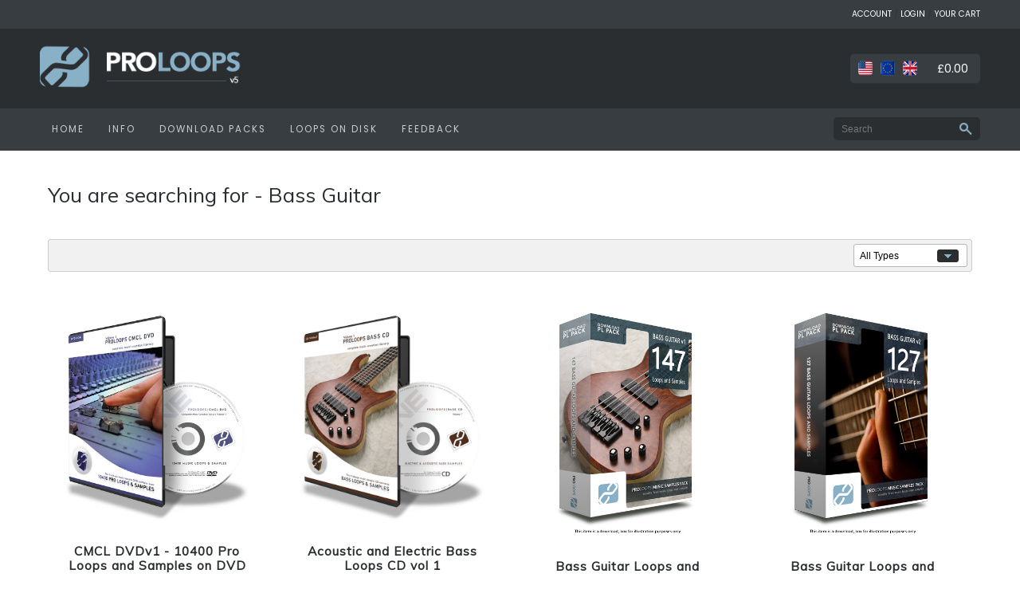

--- FILE ---
content_type: text/html; charset=utf-8
request_url: https://www.proloops.com/tag/Bass-Guitar
body_size: 23944
content:




<!DOCTYPE html>

<html xmlns="http://www.w3.org/1999/xhtml">
<head><title>

</title><link rel="shortcut icon" href="/gfx/apcons/professional-music-loops.ico" type="image/x-icon" /><link rel="icon" href="/gfx/apcons/professional-music-loops.ico" type="image/x-icon" />




    <!-- APPLE -->
            <meta name="apple-mobile-web-app-capable" content="yes" /><link rel="apple-touch-icon" sizes="57x57" href="/gfx/apcons/touch-icon-iphone.png" /><link rel="apple-touch-icon" sizes="76x76" href="/gfx/apcons/touch-icon-ipad.png" /><link rel="apple-touch-icon" sizes="120x120" href="/gfx/apcons/touch-icon-iphone-retina.png" /><link rel="apple-touch-icon" sizes="152x152" href="/gfx/apcons/touch-icon-ipad-retina.png" /><meta name="apple-mobile-web-app-status-bar-style" content="black" />


    <!-- ANDROID-->
            <meta name="mobile-web-app-capable" content="yes" /><link rel="icon" sizes="192x192" href="/gfx/apcons/and-highres.png" /> 


    <!-- WINDOWS-->
            <meta name="application-name" content="Proloops" /><meta name="msapplication-TileColor" content="#0c3c56" /><meta name="msapplication-square70x70logo" content="/gfx/apcons/wintiny.png" /><meta name="msapplication-square150x150logo" content="/gfx/apcons/winsquare.png" /><meta name="msapplication-wide310x150logo" content="/gfx/apcons/winwide.png" /><meta name="msapplication-square310x310logo" content="/gfx/apcons/winlarge.png" /><meta name="viewport" content="width=device-width, user-scalable=no, initial-scale=1.0, minimum-scale=1.0, maximum-scale=1.0" /><meta name="google-site-verification" content="BgVOnVy1mo_yl3dgFYFc2cPugGccgGmiRRmjWC7lBvU" /><link href="/css/edreset.css" rel="stylesheet" /><link href="/css/layout.css" rel="stylesheet" /><link href="/css/grid.css" rel="stylesheet" /><link href="/css/media-queries.css" rel="stylesheet" /><link href="https://fonts.googleapis.com/css?family=Poppins:400,700" rel="stylesheet" type="text/css" /><link href="https://fonts.googleapis.com/css?family=Muli" rel="stylesheet" />



<script async src="https://pagead2.googlesyndication.com/pagead/js/adsbygoogle.js?client=ca-pub-0023151035389563"
     crossorigin="anonymous"></script>
    

        <script type="text/javascript" src="http://code.jquery.com/jquery-latest.js"></script>
	    <script type="text/javascript">
	        if (typeof jQuery == 'undefined') {
	            document.write(unescape("%3Cscript src='/scripts/jquery-3.1.1.min.js' type='text/javascript'%3E%3C/script%3E"));
	        }
	    </script>


        <script src="/scripts/jquery.stayInWebApp.js"></script>
             <script>
                 $(window).load(function () {
                     $(function () {
                         $.stayInWebApp();
                     });
                 });
            </script> 


        <link rel="stylesheet" href="/css/responsive-nav.css" />
        <script src="/scripts/responsive-nav.js"></script>

 
        <script src="/scripts/edoruMobNav.js"></script>
 

         



<!-- Google tag (gtag.js) -->
<script async src="https://www.googletagmanager.com/gtag/js?id=G-MZSPDH6N5X"></script>
<script>
    window.dataLayer = window.dataLayer || [];
    function gtag() { dataLayer.push(arguments); }
    gtag('js', new Date());

    gtag('config', 'G-MZSPDH6N5X');
</script></head>
<body>
    <form method="post" action="./Bass-Guitar" id="form1">
<div class="aspNetHidden">
<input type="hidden" name="__EVENTTARGET" id="__EVENTTARGET" value="" />
<input type="hidden" name="__EVENTARGUMENT" id="__EVENTARGUMENT" value="" />
<input type="hidden" name="__LASTFOCUS" id="__LASTFOCUS" value="" />
<input type="hidden" name="__VIEWSTATE" id="__VIEWSTATE" value="1uTJGixP9z8dcIC8e+ewyTi2UzM43lVn05HgjnxWsxdAwMrw2ldIF6CDAMgpXcTsir7ppRKsTmb6pa3k874hAXfQMidcR8rRfPW0I99VAKKO+Dqmpix/Du0HRQXZdybExO0C4ic9mO/pBzBKp+9Lkr9kuoUuXwTi1FEOeJEfFyByY5UqVNB4Xi5hmpkzYzD37X1XAlXumgTlYU9WoS/bGXOfjKd1KUlYhjEWpJ/FaQ6/9cQRDcf0T8DHdFcvwsfxYPzaNxlG0v1WsKaT0pmNVqrTGdjLIExkfv6Aml7BiUYbTWo36R9mFjjBtnKNKEyzWwfiew2e20zzfqwZiXoF/xi0cARQYtWEo/jXpMEUiqEj0/[base64]/BHpqZz0ntv555zifU32yJgIKU8uF98nJNNGlh+FIuimYCo1cUrA+L/Y7PYCLciFtqIm34+4lOT8DFZV4NpVSDyxtXCrks78EGDHTh8SsLwMkaOFiyiI3sir4lfoA/[base64]/0qY3HLKZERQxkHc3zXlOb4TWBAPQoYnFEm2RcHtpdvlEbA3OTBbiTT0dYOITWgZxRVTyBmNRYI1FZi7PGzE4gWyfuLmetcRd+bxUU/nZxqToah+RsnxgGky/[base64]/JG8FbwuWqmQYihEdflQqeWSc+C/Xn3CUuXQN4Kr9+rmujXwqaBFaBLAVZy4qqrkIYfZaG5usKJcGVyhAaSm9TYCyx6uggIM0KObaxnEWTQOllv1I9lyU51vYn86kmIXfOmbeenlaqjC3D76Pie9CNxemk3+TCOBN8R5kMnNaEQuM/7H/YTcZIxPVGiFtFDGOhku7uNoI/uaO0OCur2gPCaz/iFjl/9oEQJJbKtBnejgm0Tg1H9npCyFlYexNpkfgujs9K2TMrPonxTUGIHZG96t7Q2u1XZfN3L9OeKmy/l3zxTVncDn9WBHgy7dMU1NpU46x2kdd0agupKqnFouBW28ggNZvY+6mC8/g6fbNsk/[base64]/Slm+2Mn3cpxic89cBIb5YDmtRZbix6x2sYWo26KdylfM2GZ76TiqV1j4eOxMBGF/DWNJs8viiXIfmdC0tmTMvsRw3MqBsJgbKHvvVc5ZEKqEq2cl1QEjMG3mERu9DbDMYQMlZ1KFAmd4mIxeczGR0gmp2gLCd5SGBRO/tNSxYuDTekVce0SLV6CHk8D4fjmWZMXwEc8gJBUAv8TksAG8F8/kYJKt2E1K9abOlXkG6DwvZJeQaLEORmZF7cZriri8OuW8OPOH3SaSod6bmaMz3iDSgyRbRennjfFZxVaHYL+vApqJ5C1PKjr1ZMod554bj5iil0HLiFHyOje7Suv++PkFWVDP0nj3yM7gvqu8MTUkJC5tQ2DqxDhIIaXSQZOxi/fDFIS9wJd6CajJkjL4qXmq/hsjFZXs7kb7e2se1UGEQQWja2sPO4AYsJ0KNxslZh0aIl90g9yIg1R4yleM8U1DJTALPoKjG4VvGLcGogmmR1o0Cq5NmW6bfIKPZgcvtYNNj0yzzqoqys19TfSCzbTLAFOFDT8fiAnZbModOL6HfdKy48oCTxsvodF+s+hSgsdpEm3JYWovnaRYpL/LqwAPB+iaTJsFYgJI7YvpsI7DZwIw4Y6j8oZ3GxgAQqE+g58IufRjV0+enFvmixw4YvCEd+5tkZvh2VD/[base64]/22O38qPZxzojv0MJLsHkB/OvQ49rfP1TbL/RRSI9LuJTsEydfQYbihuMkeqiRJt7WU08xCP16HyomgVKYE5wYzbHXNaOnl7xtOJnFAJ9OB99GQzRT8X+XxsHxXJi+qnMHD9cBsNxkMjFoMp+zCOwgct8SQoK9wILMvONsVvvcGdDUKfuNSafDglQplyIBFMEP/KpTu3A4q4ckaPfue54ntZ2G9huzOZfOycCz2QuXdSnT6S8csETpN3+an4fzNh8ayf112YJn3V9ZooXMSjRCycSq41TKBMhOwsWWkPvRFskyz/KZ9nkcsW+6CiX9QZLOsh4m8ETUVZT+5pIpf/PYLcmSg4CBJY+faybvEyiiM2HCgxLaodzKUgAT+TF4wGhG93w8wKHVduBFrQoZIIWFvJ3GIyIkKCPHpHA/vB2Ux61zJKSDD5W3yOgS2YQ5G2a248f3oRJj9ERwIsCpXRAGyzUY9qjM9OxT2FbNpAdeC4qW2+Q+RZvhKBI633hYQQYbMegba1lgwfR4wsh4LI5qOGB0E5NN66sETnJiOBPFVAGAcTMWf3JzdZqiM6YQ8fzM9g8bjWmi93JgDyLA/QZ6meS80C95KiZicS+Fg==" />
</div>

<script type="text/javascript">
//<![CDATA[
var theForm = document.forms['form1'];
if (!theForm) {
    theForm = document.form1;
}
function __doPostBack(eventTarget, eventArgument) {
    if (!theForm.onsubmit || (theForm.onsubmit() != false)) {
        theForm.__EVENTTARGET.value = eventTarget;
        theForm.__EVENTARGUMENT.value = eventArgument;
        theForm.submit();
    }
}
//]]>
</script>


<script src="/WebResource.axd?d=pynGkmcFUV13He1Qd6_TZCpgO--m80shVzbqIXNHryH1R51ZrCa72prAHumW1Bk-_P1NYrM2PO5UBF3SWLo8SA2&amp;t=638901572248157332" type="text/javascript"></script>


<script src="/ScriptResource.axd?d=NJmAwtEo3Ipnlaxl6CMhvnWP5BzWmFjfo3Rs4-kBxtyX8ydvFyHza4a98ZQ2tXv6j38LbWdE-Bc1LfhGjEEXEIAtKhEo3xM5HhA0nRwTD3AixqRGGSWM3B_w-vdSu53aJUEJvtR6DdmgiDXnEiFomwns_FlOd1pNUdNGJTonyBE1&amp;t=5c0e0825" type="text/javascript"></script>
<script src="/ScriptResource.axd?d=dwY9oWetJoJoVpgL6Zq8OEl3gO6lOnES03qom4MNAk9W_1WPF0Ryzg22Yf5kXr1JBEZwb5uNhFmEGWvoW7KoHs9KbmMX7ceE5c0xIh8-ASi4YdBQkYO_wf0T2Fy880-9ey9OHz29wbK2mU4Kwfe_3YDVLpISKJf2sGb98dCH2Wo1&amp;t=5c0e0825" type="text/javascript"></script>
<div class="aspNetHidden">

	<input type="hidden" name="__VIEWSTATEGENERATOR" id="__VIEWSTATEGENERATOR" value="18FD0FB2" />
	<input type="hidden" name="__EVENTVALIDATION" id="__EVENTVALIDATION" value="F7UC9uSc2rF03rFLhUCSOVsiNgQholRZspEWMDkgwqFRav3bKolf/zI9UmRpjq+K6TEp3bKkppOB9DrAXSPky+2JNOmU02ArI9aYl1ClmY9CUmPBlTO24PL+3C0i2XKaxHfL1kwK5POKdjjEpwL7BScr8wdRAEkUEaB3Lh6DIiD5tjOHU6xWnATSCM56URfd5ZUhtyzw2ddXZ/K/4W9l98mbke/lsibsQxjPCNKYTKoTbCqTrBocIX56lDXJYtdC7YjrkyXik42NOkfhZCZmBy/tiU8A8RvaitZtMxOCDR0J6EM+2AGEYPcVEhwEQHGlwBasrfxhhZ/ZOof23cR3SRO6f+IdYZpDadIm1Qu0QlV3ihmbPXCfXi7EdmfBAgFhAYrKQrDZnJ7wcGqczR6SfkPjrcQxQqGbE0qwYBW3zyguWR1qs0/0A6lAZC7l0UMXQY/FYV1aV7d4styQcgHOY8Q8Am+3zcvphB9jhacKnl+hDSBEBKkf6SFKEeMrFdw9VQU7IYAEldsgdvKd0YXxLpZSOKBuyYGFLmEqdLeZtGo88plSTACvk+1nQbKXXxCMfdoXt2oZKpYmdG4xrkHKjS9gAuoUmX/pZMb8ehZBLfOG+fyrhRS7Hi7D8BaOySuADv5oL2LoEWahhR6SOvj/YERwAoIhxTDbm+UmCakT/BsszhsxHVOsD2NTs6sGsn9or7y4Oh3w5XPXgdakuAdWi9w4xXSyKXMI+U8gUZIeDt7E3cyEmdQRT0f04hpEDGTSUxWgrkH2bPEuD/BaDYHaUEaOrF7EKSQh9W5E8vAsTvNVh+GUo5f784VcS4RphOaR" />
</div>
        <script type="text/javascript">
//<![CDATA[
Sys.WebForms.PageRequestManager._initialize('ctl27', 'form1', ['theader$ctl00','header_ctl00','tmailinglist$ctl00','mailinglist_ctl00'], [], [], 90, '');
//]]>
</script>




        

        <div style="background:#373d41;" class="cf">
          <div class="containernp cf">         

          
              <div class="mininav">
                <a id="header_hypAccount" href="/login">ACCOUNT</a> / <a id="header_hyplogin" href="/login">LOGIN</a> / <a id="header_hypcheckout" href="/checkout">YOUR CART</a> 
               </div>

         </div>            
        </div>  
                      





        <div style="background:#2b2e31;" class="cf">

            <header>         
                    <div class="logo">
                        <a href="https://www.proloops.com/">
                          <img src="/gfx/pro-loops.png" alt="ProLoops" title="Download royalty free music loops and samples" /> 
                        </a>
                    </div>

                    <div class="cartsub">
                        <div id="header_ctl00">
	

                                <div class="iconsbx"><input type="image" name="header$btnDollar" id="header_btnDollar" class="cico" alt="US Dollar icon" title="Show prices in US Dollars" src="/gfx/usdollar-icon.png" /><input type="image" name="header$btnEuro" id="header_btnEuro" class="cico" alt="Euro icon" title="Show prices in Euro" src="/gfx/euro-icon.png" /><input type="image" name="header$btnSterling" id="header_btnSterling" class="cico" alt="Sterling" title="Show prices in Pounds Sterling" src="/gfx/sterling-icon.png" /></div>
                                <a href="/checkout" class="cart">&pound;0.00</a>

                            
</div>
                    </div>
  
            </header>
        </div>




        <div style="background:#373d41;" class="cf">

            <div class="containernav cf">

                <nav class="nav-collapse cf">
                    <ul>
                        <li><a id="header_Hyperlink1" href="/index.aspx">HOME</a></li><!--

                        --><li><a id="header_Hyperlink2" href="/information/About-Proloops">INFO</a></li><!--

                        --><li><a id="header_Hyperlink3" href="/category/76/download-packs">DOWNLOAD PACKS</a></li><!--

                        --><li><a id="header_Hyperlink4" href="/category/77/loops-on-disk">LOOPS ON DISK</a></li><!--

                        --><li><a id="header_Hyperlink5" href="/feedback">FEEDBACK</a></li>
                    </ul>
                </nav>


    
     
                    <div id="header_panelsearch" class="srchbx cf" onkeypress="javascript:return WebForm_FireDefaultButton(event, &#39;header_btnSearch&#39;)">
	<input name="header$tbxSearch" type="text" id="header_tbxSearch" class="search" placeholder="Search" /><input type="submit" name="header$btnSearch" value="" id="header_btnSearch" class="gobtn" title="Search" />
</div> 
     


            </div>


       </div>


 

 
            <div class="container cf">

                <article>
                    <h1>You are searching for - Bass Guitar</h1>
   
                    

                </article>

           <!-- START TOP PAGING -->

            <div id="panelpaging" class="pgbx cf">
	

              <div class="fepg">
                  
                  
                  
                  
                  
              </div>

              <input type="hidden" name="hfPage" id="hfPage" value="1" />
 
					<div class="sortdpwrap">
                         <select name="ddlinstruments" onchange="javascript:setTimeout(&#39;__doPostBack(\&#39;ddlinstruments\&#39;,\&#39;\&#39;)&#39;, 0)" id="ddlinstruments" class="sortdp">
		<option selected="selected" value="0">All Types</option>
		<option value="0">none</option>
		<option value="1">Guitars</option>
		<option value="3">Piano Keyboards</option>
		<option value="4">Bass Guitar</option>
		<option value="5">Drums</option>
		<option value="6">Trumpet</option>
		<option value="7">Harmonica</option>
		<option value="8">Industrial FX</option>
		<option value="10">World Music</option>
		<option value="11">Producer Tracks</option>
		<option value="12">Vocals</option>
		<option value="13">Atmospheres</option>

	</select>
                    </div>
        
          
            
</div>


           <!-- END TOP PAGING -->

                <!--
                     
                            --><a href="/view-product/CMCL-DVDv1-10400-Pro-Loops-and-Samples-on-DVD" title="CMCL DVDv1 - 10400 Pro Loops and Samples on DVD" class="prodbxh">  
                                                                                                                               
                                <img src="/images/proloops-cmcl-dvd-v1.jpg" style="width:90%;" />
                                <h2 class="feat">CMCL DVDv1 - 10400 Pro Loops and Samples on DVD</h2>
                                <div class="instock">DVD</div>
                                <div class="price">&pound;89.95</div>
                            </a><!--
                         
                            --><a href="/view-product/Acoustic-and-Electric-Bass-Loops-CD-vol-1" title="Acoustic and Electric Bass Loops CD vol 1" class="prodbxh">  
                                                                                                                               
                                <img src="/images/proloops-bass-cd-v1.jpg" style="width:90%;" />
                                <h2 class="feat">Acoustic and Electric Bass Loops CD vol 1</h2>
                                <div class="instock">CD</div>
                                <div class="price">&pound;34.95</div>
                            </a><!--
                         
                            --><a href="/view-product/Bass-Guitar-Loops-and-Samples-v1" title="Bass Guitar Loops and Samples v1" class="prodbxh">  
                                                                                                                               
                                <img src="/images/bass-guitar-v1.jpg" style="width:90%;" />
                                <h2 class="feat">Bass Guitar Loops and Samples v1</h2>
                                <div class="instock"></div>
                                <div class="price">&pound;9.95</div>
                            </a><!--
                         
                            --><a href="/view-product/Bass-Guitar-Loops-and-Samples-v2" title="Bass Guitar Loops and Samples v2" class="prodbxh">  
                                                                                                                               
                                <img src="/images/bass-guitar-v2.jpg" style="width:90%;" />
                                <h2 class="feat">Bass Guitar Loops and Samples v2</h2>
                                <div class="instock"></div>
                                <div class="price">&pound;9.95</div>
                            </a><!--
                         -->
      
           <!-- START BOTTOM PAGING -->

           <div id="panelpaging2" class="pgbx cf">
	

               <div class="fepg">
                  
                  
                  
                  
                  
              </div>


 
					<div class="sortdpwrap">
                        <select name="ddlinstruments2" onchange="javascript:setTimeout(&#39;__doPostBack(\&#39;ddlinstruments2\&#39;,\&#39;\&#39;)&#39;, 0)" id="ddlinstruments2" class="sortdp">
		<option selected="selected" value="0">All Types</option>
		<option value="0">none</option>
		<option value="1">Guitars</option>
		<option value="3">Piano Keyboards</option>
		<option value="4">Bass Guitar</option>
		<option value="5">Drums</option>
		<option value="6">Trumpet</option>
		<option value="7">Harmonica</option>
		<option value="8">Industrial FX</option>
		<option value="10">World Music</option>
		<option value="11">Producer Tracks</option>
		<option value="12">Vocals</option>
		<option value="13">Atmospheres</option>

	</select>
                    </div>
        
          
            
</div>


           <!-- END BOTTOM PAGING -->


  
                
            </div>





       





        <div style="background: url(/gfx/pro-music-sample.jpg) center center no-repeat; background-size: cover;">
             <div class="container cf">
                




    <div class="fbbx">
        <span class="quotel">&ldquo;</span>
                <span class="fbtx">I have been playing around with Acid for some time now. This site has helped massively! Nick Menza (MEGADETH) got me into using Acid to put ideas down and the truth is, there was only the same ol' thing to use over n over n over (you get the point), so writting was a drag. Having gotten a subscription to Proloops has made things so much easier for me not to mention, I don't sound like anyone else (big plus)</span>
        <span class="quoter">&rdquo;</span> 

        <div class="fbname">Chef - USA</div>

    </div>
            </div>
        </div>



        <div class="infobr" style="background: url(/gfx/bgtx.png);">

            <div class="container cf">                     
                





                      

 
<div style="text-align:center;">


        <div id="mailinglist_ctl00">
	    
                <div style="display:inline-block; vertical-align:top; width:60%; background:cyan;"><input name="mailinglist$tbxmailing" type="text" id="mailinglist_tbxmailing" class="join" placeholder="Enter your email address" /></div>
                <div style="display:inline-block; vertical-align:top;"><input type="submit" name="mailinglist$btnJoin" value="JOIN" id="mailinglist_btnJoin" class="joinbtn" title="Search" /></div>
            
</div>
    
        <div style="font-size:0.9em; line-height:normal; padding:15px 0 0 0;">For news and offers, enter your email address below to register on our mailing list</div>

</div>
            </div>
 
        </div>





  



<div style="background:#2B2E31;">
          <footer class="cf">
 
                <div class="grid-3">
                    <div class="ftpadsb">
                        

<div class="fthds">Samples By Instrument</div>

            <a href="/instrument/1/Guitars">Guitars</a>
    
            <a href="/instrument/3/Piano-Keyboards">Piano Keyboards</a>
    
            <a href="/instrument/4/Bass-Guitar">Bass Guitar</a>
    
            <a href="/instrument/5/Drums">Drums</a>
    
            <a href="/instrument/6/Trumpet">Trumpet</a>
    
            <a href="/instrument/7/Harmonica">Harmonica</a>
    
            <a href="/instrument/8/Industrial-FX">Industrial FX</a>
    
            <a href="/instrument/10/World-Music">World Music</a>
    
            <a href="/instrument/11/Producer-Tracks">Producer Tracks</a>
    
            <a href="/instrument/12/Vocals">Vocals</a>
    
            <a href="/instrument/13/Atmospheres">Atmospheres</a>
    

                    </div>
                </div>

                <div class="grid-3">
                    <div class="ftpadsb">
                        <div class="fthds">Affiliate Sites</div>
                        <a href="http://www.musicloops.co.uk/" target="_blank">Music Loops</a>
                        <a href="http://www.beatbasics.com/" target="_blank">Beatbasics</a>
                        <a href="http://www.freemusicloops.co.uk/" target="_blank">Free Music Loops</a>
                    </div>


                    <div class="ftpadsb">
                        <div class="fthds">Payment Security</div>

                            <img src="/gfx/mcafee-secure.png" title="McAfee secure trust mark" alt="McAfee secure" class="psecbtn" />          
                            <img src="/gfx/paypal-secure.png" title="Paypal payment security" alt="Payment security with Paypal" class="psecbtn" />
                            <div class="psectx">Paypal account is not required to make a purchase</div>

                    </div>

                </div>

                <div class="grid-3">
                    <div class="ftpadsb">
                        <div class="fthds">Social Media</div>
                        <a href="https://www.facebook.com/proloopsofficial/" target="_blank" rel="nofollow">Facebook</a>
                        <a href="https://twitter.com/proloops" target="_blank" rel="nofollow">Twitter</a>

                        <div class="fthds" style="padding-top:40px;">Resources</div>
                        <a href="/legal">Terms &amp; Conditions</a>
                        <a href="/privacy-policy">Privacy Policy</a>
                        <a href="/accessibility">Accessibility</a>
                        <a href="/sitemap">Sitemap</a>
                    </div>
                </div>

                <div class="grid-3 omega">
                    <div class="ftpadsb">
                        <div class="fthds">Navigate</div>
                        <a href="/">Home Page</a>
                        <a id="footerInfo_hypinfo" href="/information/About-Proloops">Information</a>
                        <a href="/category/76/download-packs">Download Packs</a>
                        <a href="/category/77/loops-on-disk">Loops On Disc</a>
                        <a href="/contact-us">Contact Us</a>
                        <a href="/profile1">Your Account</a>
                        <a href="/checkout">Your Cart</a>
                    </div>
                </div>

        
            </footer>
        </div>



         
        <div style="background:#fff;">
          <div class="container cf">


              <div class="grid-12">
 

                    <div class="ftdis">&copy; Proloops 2001 - 2017 All rights Reserved. <div class="edtx">Site from <a href="http://www.edoru.co.uk" title="Edoru web design Wakefield" rel="nofollow" target="_blank">Edoru</a></div></div>
              </div>

          </div>
        </div>



            <script>
                var nav = responsiveNav(".nav-collapse");
            </script>


                   <script type="text/javascript" src="https://cdn.ywxi.net/js/1.js" async></script>

 
</form>
</body>
</html>


--- FILE ---
content_type: text/html; charset=utf-8
request_url: https://www.google.com/recaptcha/api2/aframe
body_size: 264
content:
<!DOCTYPE HTML><html><head><meta http-equiv="content-type" content="text/html; charset=UTF-8"></head><body><script nonce="_eH5_eSnosrtZ1CMnq9aWA">/** Anti-fraud and anti-abuse applications only. See google.com/recaptcha */ try{var clients={'sodar':'https://pagead2.googlesyndication.com/pagead/sodar?'};window.addEventListener("message",function(a){try{if(a.source===window.parent){var b=JSON.parse(a.data);var c=clients[b['id']];if(c){var d=document.createElement('img');d.src=c+b['params']+'&rc='+(localStorage.getItem("rc::a")?sessionStorage.getItem("rc::b"):"");window.document.body.appendChild(d);sessionStorage.setItem("rc::e",parseInt(sessionStorage.getItem("rc::e")||0)+1);localStorage.setItem("rc::h",'1769011922948');}}}catch(b){}});window.parent.postMessage("_grecaptcha_ready", "*");}catch(b){}</script></body></html>

--- FILE ---
content_type: text/css
request_url: https://www.proloops.com/css/edreset.css
body_size: 2885
content:
 
* {
  -webkit-box-sizing: border-box;
     -moz-box-sizing: border-box;
          box-sizing: border-box;
}

 


			img { border:none; padding:0; margin:0; }
			a, form { padding:0; margin:0; }
			* { margin:0px auto; padding:0; } 
			p { padding:5px 0 10px 0; }
			
			.cf:after { content: " "; display: block; visibility: hidden; height: 0; clear: both; }

		     ul, ol, li  { padding:10px 0; margin:0 0 0 15px; line-height:normal; }
			
			button::-moz-focus-inner,
            input::-moz-focus-inner { margin:0; border:0; padding:0; } 

			input {  font-family:'Open Sans', sans-serif; } 
			input[type=text]  { -webkit-appearance: none; border-radius: 0; }
			input[type=submit] { -webkit-appearance: none; border-radius: 0;  cursor: pointer; }

            input:focus, select:focus, textarea:focus, button:focus { outline: none; }
			

			select { -webkit-appearance: none; 					    
						-moz-appearance: none;
					    text-indent: 0.01px;
					    text-overflow: '';
						font-family:'Open Sans', sans-serif; 
					}

			select::-ms-expand { display: none; }
			select {  font-family:'Open Sans', sans-serif; }  
			
			textarea {  font-family:'Open Sans', sans-serif; } 
            
   
            /**
             * 1. Set default font family to sans-serif.
             * 2. Prevent iOS text size adjust after orientation change, without disabling
             *    user zoom.
             */

            html {
              font-family: sans-serif; /* 1 */
              -ms-text-size-adjust: 100%; /* 2 */
              -webkit-text-size-adjust: 100%; /* 2 */
            }



            
            /* HTML5 display definitions
   ========================================================================== */

        /**
         * Correct `block` display not defined for any HTML5 element in IE 8/9.
         * Correct `block` display not defined for `details` or `summary` in IE 10/11 and Firefox.
         * Correct `block` display not defined for `main` in IE 11.
         */

        article,
        aside,
        details,
        figcaption,
        figure,
        footer,
        header,
        hgroup,
        main,
        nav,
        section,
        summary {
          display: block;
        }

        /**
         * 1. Correct `inline-block` display not defined in IE 8/9.
         * 2. Normalize vertical alignment of `progress` in Chrome, Firefox, and Opera.
         */

        audio,
        canvas,
        progress,
        video {
          display: inline-block; /* 1 */
          vertical-align: baseline; /* 2 */
        }
 


/*
 * 1. Addresses appearance set to searchfield in S5, Chrome
 * 2. Addresses box-sizing set to border-box in S5, Chrome (include -moz to future-proof)
 */

input[type="search"] {
    -webkit-appearance: textfield; /* 1 */
    -moz-box-sizing: content-box;
    -webkit-box-sizing: content-box; /* 2 */
    box-sizing: content-box;
}

--- FILE ---
content_type: text/css
request_url: https://www.proloops.com/css/layout.css
body_size: 35572
content:



	html, body { margin:0; padding:0; font-size:0.9em; line-height:1.5em; font-family:Poppins, sans-serif;  color:#353535; height:100%; }
 
 




    a:link, a:visited { text-decoration:none; color:#2B2E31;
			            -webkit-transition:0.4s;
			            -moz-transition: 0.4s;
			            transition:0.4s;
                        }

    a:hover, a:active { text-decoration:underline; color:#88B0C6;
			            -webkit-transition:0.2s;
			            -moz-transition: 0.2s;
			            transition:0.2s;
					    }


        a:link.rev, a:visited.rev { text-decoration:none; color:#002B58;
			                        -webkit-transition:0.4s;
			                        -moz-transition: 0.4s;
			                        transition:0.4s;
                                  }

        a:hover.rev, a:active.rev { text-decoration:underline; color:#89a528;
			                        -webkit-transition:0.4s;
			                        -moz-transition: 0.4s;
			                        transition:0.4s;
					               }

 
    a:link.null, a:visited.null { text-decoration:none; color:inherit; }
    a:hover.null, a:active.null { text-decoration:none; color:inherit; }



            h1 { font-size:2em; font-family: 'Muli', sans-serif; line-height:1.2em; font-weight:normal; padding:0 0 20px 0; color:#2B2E31;  }
                h1.co { float:left; font-family: 'Muli', sans-serif; font-size:2em; line-height:1.2em; font-weight:normal; padding:0 0 20px 0; color:#2B2E31; } 

 
            h2 { font-size:1.2em; font-family: 'Muli', sans-serif; line-height:1.2em; font-weight:normal; padding:0 0 10px 0; color:#2B2E31; }
                h2.feat { font-size:1.2em; letter-spacing:1px; font-family: 'Muli', sans-serif; line-height:1.2em; font-weight:bold; padding:20px 10px; color:#2B2E31; }

            h3 { font-size:1.2em; font-family: 'Muli', sans-serif; line-height:1.2em; font-weight:normal; padding:0 0 10px 0; color:#0e2b3b; }

            h4 { font-size:1.1em; font-family: 'Muli', sans-serif; line-height:1.2em; font-weight:normal; padding:0 0 10px 0; color:#0e2b3b; }




/*-------- BREAD --*/


            .containerbread { width:94%; max-width: 1180px; margin:0 auto 20px auto; padding:20px 0; border-bottom:1px solid #C6C6C6; }

		    .bread { padding:0; margin:0 15px; line-height:normal; font-size:0.8em; text-transform:uppercase; letter-spacing:1px; }

		    .bread a:link, .bread a:visited { float:left; text-decoration:none; color:#373D41; padding:0; margin:0; 
		                                        -webkit-transition-duration:0.2s;
		                                        -moz-transition-duration: 0.2s;
		                                        transition-duration:0.2s;
		                                    } 

		    .bread a:hover, .bread a:active { text-decoration:underline; color:#DB5E00; 
		                                        -webkit-transition-duration:0.2s;
		                                        -moz-transition-duration: 0.2s;
		                                        transition-duration:0.2s;
		                                    } 
		    .breadiv { float:left; padding:0 10px; color:#88B0C6; font-size:1em;  }




            .reeltxbx { position:absolute; bottom:8%; right:5%; text-align:right; }
            .reelhd { font-size:1.2vw; line-height:1em; color:#fff; }
            .reeltag { font-size:0.8vw; color:#cdcdcd; }
 

/*---------- CONSTRUCT --*/


        .container { width:94%; max-width: 1180px; margin:0 auto; padding:20px 0; }
        .containernp { width:94%; max-width: 1180px; margin:0 auto; padding:0; }         
 
        .containernav { width:94%; max-width: 1180px; margin:0 auto; padding:0; }  

        .containerxinf { background:#f5f0f0; border: 1px solid #cdcdcd; width:94%; max-width: 1180px; margin:20px auto; padding:20px; 
				          -webkit-border-radius:3px;
				          -moz-border-radius:3px;
				          border-radius:3px;  
                       }

         header { width:94%; max-width:1180px; margin:0 auto; padding:10px 0; height:100px; position:relative;  }
 
            .logo { width:40%; 
                    padding:0;
                    margin:0;
                    position: absolute;
                    top: 50%;
                    left:0;
                    -webkit-transform: translateY(-50%);
                    -ms-transform: translateY(-50%);
                    transform: translateY(-50%);
                   }

            .logo img { width:55%;  }
 

            .cartsub {  text-align:right;
                        padding:0;
                        margin:0;
                        position:absolute;
                        top: 50%;
                        right:0; 
                         background:#373D41; 
                        -webkit-transform: translateY(-50%);
                        -ms-transform: translateY(-50%);
                        transform: translateY(-50%);
                        display:table;
				        -webkit-border-radius:5px;
				        -moz-border-radius:5px; 
				        border-radius:5px;
                        }
 
                a.cart { text-decoration:none; padding:10px 15px; margin:0; display:table-cell; color:#fff; font-size:1.1em; line-height:1.2em; vertical-align:top; 
				         -webkit-border-radius:2px;
				         -moz-border-radius:2px;
				         border-radius:2px;
			             -webkit-transition: 0.2s;
			             -moz-transition: 0.2s;
			             transition: 0.2s;      
                       }

                a.cart:hover { text-decoration:none; background:#88B0C6;
			                   -webkit-transition: 0.2s;
			                   -moz-transition: 0.2s;
			                   transition: 0.2s;      
                             }


                .iconsbx { display:table-cell; vertical-align:top; padding:9px 0 0 10px; margin:0; }
                .cico { margin:0; padding:0 10px 0 0; width:28px; }


 

                    .srchbx { padding:0;
                              margin:11px 0 0 0;
                              background:#2B2E31; 
				              -webkit-border-radius:5px;
				              -moz-border-radius:5px;
				              border-radius:5px;
                              float:right;
			                  -webkit-transition: 0.4s;
			                  -moz-transition: 0.4s;
			                  transition: 0.4s;   
                            }

			        input.search { display:inline-block; background:none; border:none; padding:8px 10px; margin:0; vertical-align:top; font-size:0.9em; line-height:normal; width:80%; color:#fff;
				                    -webkit-border-radius:3px;
				                    -moz-border-radius:3px;
				                    border-radius:3px;
			                        }
			

			        input.gobtn { display:inline-block; background: url(/gfx/search.png) center center no-repeat; border:none; padding:8px; margin:0; vertical-align:top; font-size:0.9em;  line-height:normal; width:20%; color:#000; cursor:pointer;  
			                        -webkit-transition: 0.2s;
			                        -moz-transition: 0.2s;
			                        transition: 0.2s;   
				              -webkit-border-radius:5px;
				              -moz-border-radius:5px;
				              border-radius:5px;                                     
			                        }


			    input.gobtn:hover { background: url(/gfx/search-r.png) center center no-repeat #88B0C6;  cursor:pointer;  
			                        -webkit-transition: 0.2s;
			                        -moz-transition: 0.2s;
			                        transition: 0.2s;        
			                      }

 
 

                nav { padding:0; margin:0; float:left;
			           -webkit-transition: 0.4s;
			           -moz-transition: 0.4s;
			           transition: 0.4s;   
                    }

                nav a:link, nav a:visited { display:inline-block; text-decoration:none; color:#cdcdcd; font-size:0.9em; line-height:1.2em; padding:20px 15px; margin:0; text-align:left; letter-spacing:2px; 
                                            -webkit-transition-duration:0.4s;
			            	                -moz-transition-duration:0.4s;
			            	                transition-duration:0.4s;
                                            } 

                nav a:hover, nav a:active { background:#2b2e31; text-decoration:none; color:#fff;                                   
                                            -webkit-transition-duration:0.2s;
			            	                -moz-transition-duration:0.2s;
			            	                transition-duration:0.2s;
				      	                   }

	            a:link.russnav, a:visited.russnav { background:#fff; text-decoration:none; color:#88B0C6; 
                                                    -webkit-transition-duration:0.2s;
			            	                        -moz-transition-duration:0.2s;
			            	                        transition-duration:0.2s;
				                                      -webkit-border-top-right-radius:3px;
				                                      -moz-border-top-right-radius:3px;
				                                      border-top-right-radius:3px;  
				                                      -webkit-border-top-left-radius:3px;
				                                      -moz-border-top-left-radius:3px;
				                                      border-top-left-radius:3px;  

                                                     -webkit-box-shadow: 0 0 15px #000;
                                                     -moz-box-shadow: 0 0 15px #000;
                                                     box-shadow: 0 0 15px #000; 

                                                   }



 		    .mininav { float:right; padding:10px 0; margin:0; line-height:normal; font-size:0.8em; text-transform:uppercase;  }
		    .mininav a:link, .mininav a:visited { text-decoration:none; color:#fff; padding:0; margin:0; 
		                                          -webkit-transition-duration:0.2s;
		                                          -moz-transition-duration: 0.2s;
		                                          transition-duration:0.2s;
		                                        }  

		    .mininav a:hover, .mininav a:active { text-decoration:underline; color:#88B0C6; 
		                                          -webkit-transition-duration:0.2s;
		                                          -moz-transition-duration: 0.2s;
		                                          transition-duration:0.2s;
		                                        } 





/*---------- SUB NAVS --*/


                #mobnavhead { display:none; }

                .plisthd { background:#2B2E31; display:block; width:100%; height:auto; border:1px solid #F1F1F1; padding:10px 15px; text-decoration:none; font-size:1em; line-height:1.5em; color:#fff; }

                .sublist { text-align:left; margin-top:22px; }
                .sublist ul, .sublist li { list-style:none; padding:0; margin:0; }
                .sublist ul li { font-size:1.2em; line-height:normal; }
 
                .sublist ul li a { text-decoration:none; display:block; font-size:0.8em; line-height:1em; padding:10px 15px; margin:0; color:#222; border:1px solid #fff; border-bottom:1px solid #c1c1c1;  
			                        -webkit-transition: 0.2s;
			                        -moz-transition: 0.2s;
			                        transition: 0.2s; 
                                  }

                .sublist ul li a:hover { background:#e2e2e2; border:1px solid #fff; border-bottom:1px solid #e2e2e2; cursor:pointer; color:#373D41;  }

	            a:link.russsubnav, a:visited.russsubnav { text-decoration:none; background:#88B0C6; color:#fff; 
                                                          -webkit-transition:0.2s;
			            	                              -moz-transition:0.2s;
			            	                              transition:0.2s;
                                                        }



  

                    article { padding:20px 10px; line-height:1.6em; }


                    /**------  article img { width:100%; height:auto; } -----**/



  
/*---------- ASOC PROD --*/

                a:link.prodas, a:visited.prodas { background:#fff; border:1px solid #cdcdcd; display:inline-block; text-decoration:none; padding:15px 10px; width:46%; margin:2%; text-align:center; position:relative; vertical-align:top;
				                                    -webkit-border-radius:3px;
				                                    -moz-border-radius:3px;
				                                    border-radius:3px;  
                                                }


                a:active.prodas, a:hover.prodas { background:#fff; border:1px solid #cdcdcd; display:inline-block; text-decoration:none; padding:15px 10px; width:46%; margin:2%; text-align:center; position:relative; vertical-align:top;
				                                    -webkit-border-radius:3px;
				                                    -moz-border-radius:3px;
				                                    border-radius:3px;
                                                    -moz-box-shadow:    inset 0 0 3px #718492;
				                                    -webkit-box-shadow: inset 0 0 3px #718492;
				                                    box-shadow:         inset 0 0 3px #718492;                                                      
                                                 }

                h3.asp { font-size:1em; font-family: 'Muli', sans-serif; line-height:1.2em; font-weight:bold; padding:20px; color:#2B2E31; }
                     

               .fbbx { padding:40px; line-height:normal; text-align:center; }

                .quotel { font-size:4em; line-height:0.2em; color:#6e9eb9; vertical-align:middle; padding:0 5px 0 0; font-family: "Trebuchet MS", serif; } 
                .quoter { font-size:4em; line-height:0.2em; color:#6e9eb9; vertical-align:middle; padding:0 0 0 5px; font-family: "Trebuchet MS", serif; } 


				.fbtx { font-size:2em; font-style:italic; color:#fff; text-align:center; }

                .fptx { font-size:0.9em; font-style:italic; }
                
				

                .fbname { font-size:1.2em; padding:5px 0 0 0; color:#cdcdcd; }
                .fbnb { font-size:0.9em; padding:5px 0 0 0; color:#6E9EB9; }


                .infpdl { padding:20px 20px 20px 0; }
                .infpdr { padding:20px 0 20px 20px; }



/*---------- PROD FEATURES --*/

                a:link.prodbxh, a:visited.prodbxh { display:inline-block; border:1px solid #fff; text-decoration:none; padding:5px 5px 15px 5px; width:23%; margin:2% 1%; text-align:center; position:relative; vertical-align:top;
				                                    -webkit-border-radius:3px;
				                                    -moz-border-radius:3px;
				                                    border-radius:3px;
                                                  }

                a:hover.prodbxh, a:active.prodbxh { display:inline-block; border:1px solid #CDCDCD; text-decoration:none; padding:5px 5px 15px 5px; width:23%; margin:2% 1%; text-align:center; position:relative; 
                                                     -webkit-box-shadow: 1px 5px 15px 3px rgba(220,220,220,0.9);
                                                     -moz-box-shadow: 1px 5px 15px 3px rgba(220,220,220,0.9);
                                                     box-shadow: 1px 5px 15px 3px rgba(220,220,220,0.9);  
                                                  }


                .instock { font-size:0.9em; line-height:1em; padding:0 0 5px 0; color:#202020; }
                .nostock { font-size:0.8em; padding:5px 0 0 0; color:#a50000; }
                .price { font-size:1.8em; padding:5px 0; color:#2b2e31; }
               
	    		.featureflash { position:absolute; z-index:100; top:0; left:0; width:25%; height:auto; }
	    		.featureflashap { position:absolute; z-index:100; top:10px; left:10px; width:35%; height:auto; }

                .pdinstock { font-size:1em; line-height:1em; font-weight:bold; padding:0 0 10px 0; color:#88B0C6; vertical-align:middle; display:inline-block; }
                .pdnostock { font-size:1em; line-height:1em; padding:0 0 10px 0; color:#a50000; vertical-align:middle; display:inline-block; }
                .pdprice { font-size:2.2em; line-height:0.8em; padding:0 0 10px 10px; color:#fff; vertical-align:middle; display:inline-block; }

                .pdcbx { margin:20px 0; padding:20px 10px 10px 10px; background:#373D41; border:1px solid #2B2E31;
				            -webkit-border-radius:3px;
				            -moz-border-radius:3px;
				            border-radius:3px;  
                       }


			    /*-- OLD STOCK MESSAGES  

			    .was { font-size:0.8em;	}
 		        .instock { color:#4b7b00; padding:0; margin:0;}
			    .soldout { color:#7F0000; padding:0; margin:0;}
			    .outstock { color:#7F0000; padding:0; margin:0;}
			    .custmsg { color:#000; padding:0; margin:0; font-size:12px;}
			    .custmsgcheck { color:#696969; padding:5px 0; margin:0; font-size:0.9em; font-weight:bold; }


                --*/
 

            .lbfield { padding:0 0 5px 0; overflow:hidden; }


		        label.form { background:none; display:block; float:left; padding:6px 10px 6px 0; margin:0; text-align:left; min-width:100px; width:auto; font-size:0.9em; line-height:normal;  }  
		        label.form50 { background:none; display:block; float:left; padding:6px 10px 6px 0; margin:0; text-align:left; min-width:100px; width:auto; font-size:0.9em; line-height:normal;  }  

        input.form { border:1px solid #b6b6b6; padding:6px 10px; margin:0; vertical-align:top; font-size:1em; line-height:normal; width:100%;
				     -webkit-border-radius:2px;
				     -moz-border-radius:2px;
				     border-radius:2px;
                   }
            .form:focus { background: #fff; box-shadow: 0;
	                              border:1px solid #718492;
	                              color: #000;
			                      -webkit-transition: 0.2s;
			                      -moz-transition: 0.2s;
			                      transition: 0.2s;
                                  -moz-box-shadow:    inset 0 0 3px #718492;
				                  -webkit-box-shadow: inset 0 0 3px #718492;
				                  box-shadow:         inset 0 0 3px #718492;
                                }

            input.formx { border:1px solid red; padding:6px 10px; margin:0; vertical-align:top; font-size:1em; line-height:normal; width:100%;
				          -webkit-border-radius:2px;
				          -moz-border-radius:2px;
				          border-radius:2px;
                        }



     input.form50 { border:1px solid #b6b6b6; padding:6px 10px; margin:0; vertical-align:top; font-size:1em; line-height:normal; width:50%; 
				    -webkit-border-radius:2px;
				    -moz-border-radius:2px;
				    border-radius:2px;
                  }
            .form50:focus { background: #fff; box-shadow: 0;
	                              border:1px solid #718492;
	                              color: #000;
			                      -webkit-transition: 0.2s;
			                      -moz-transition: 0.2s;
			                      transition: 0.2s;
                                  -moz-box-shadow:    inset 0 0 3px #718492;
				                  -webkit-box-shadow: inset 0 0 3px #718492;
				                  box-shadow:         inset 0 0 3px #718492;
                                }

            input.form50x { border:1px solid red; padding:6px 10px; margin:0; vertical-align:top; font-size:1em; line-height:normal; width:50%;
				            -webkit-border-radius:2px;
				            -moz-border-radius:2px;
				            border-radius:2px;
                          }


       textarea.form { border:1px solid #b6b6b6; padding:6px 10px; margin:0; vertical-align:top; font-size:1em; line-height:normal; width:100%; height:100px;
				        -webkit-border-radius:2px;
				        -moz-border-radius:2px;
				        border-radius:2px;
                     }
               textarea.form:focus { background: #fff; box-shadow: 0;
	                              border:1px solid #718492;
	                              color: #000;
			                      -webkit-transition: 0.2s;
			                      -moz-transition: 0.2s;
			                      transition: 0.2s;
                                  -moz-box-shadow:    inset 0 0 3px #718492;
				                  -webkit-box-shadow: inset 0 0 3px #718492;
				                  box-shadow:         inset 0 0 3px #718492;
                                }

                textarea.formx { border:1px solid red; padding:6px 10px; margin:0; vertical-align:top; font-size:1em; line-height:normal; width:100%;
				                 -webkit-border-radius:2px;
				                 -moz-border-radius:2px;
				                 border-radius:2px;
                               }




 
              .hdouta { background: url(/gfx/hdiv.png) center center repeat-x; text-align:center; padding:0; margin:0 0 20px 0; line-height:0.1em; }
              .hdoutb { background: url(/gfx/hdiv.png) center center repeat-x; text-align:center; padding:0; margin:40px 0 20px 0; line-height:0.1em; }

              .hdoutc { background:#2B2E31; text-align:center; padding:10px; margin:0 0 20px 0; line-height:normal; font-size:1.2em; color:#fff;
				         -webkit-border-radius:3px;
				         -moz-border-radius:3px;
				         border-radius:3px;
                      }

              .hdoutd { background:#2B2E31; text-align:center; padding:10px; margin:40px 0 20px 0; line-height:normal; font-size:1.2em; color:#fff;
				         -webkit-border-radius:3px;
				         -moz-border-radius:3px;
				         border-radius:3px;
                      }

              .hdivtx { display:inline-block; background:#fff; padding:0 15px; margin:0; font-size:1.5em; line-height:70%; color:#373D41; border-left:1px solid #b6bec3; border-right:1px solid #b6bec3; }






                        
/*-------- PAGING --*/

			.pgbx { background:#F1F1F1; color:#222; clear:both; padding:5px; margin:0 10px 20px 10px; border:1px solid #cdcdcd; clear:both;
                    -webkit-border-radius:3px;
				    -moz-border-radius:3px;
				        border-radius:3px; 

			      }
			
			.fepg { float:left; padding:0; margin:0; vertical-align:middle; }


			.fepg a:link, .fepg a:visited { display:inline-block; background:#cdcdcd; border:1px solid #9b9b9b; padding:11px 8px 9px 8px; margin:0 2px 0 0; font-size:0.9em; line-height:0.7em; vertical-align:middle; color:#353A3B; cursor:pointer; vertical-align:bottom;
			                                  -moz-transition-duration: 0.2s;
			                                  transition-duration: 0.2s;
				                                 -webkit-border-radius:3px;
				                                 -moz-border-radius:3px;
				                                 border-radius:3px;  
			                              } 
			.fepg a:hover, .fepg a:active { display:inline-block; text-decoration:none; background:#88B0C6; border:1px solid #fff; color:#fff;
                                            -webkit-box-shadow: inset 0px 0px 10px 1px rgba(0,0,0,0.75);
                                            -moz-box-shadow: inset 0px 0px 10px 1px rgba(0,0,0,0.75);
                                            box-shadow: inset 0px 0px 10px 1px rgba(0,0,0,0.75);
			                              } 
			 
 

            input.pgbtn { display:inline-block; background:#2B2E31; border:1px solid #2B2E31; padding:9px 6px 10px 6px; margin:0 2px 0 0; font-size:1em; line-height:0.7em; font-weight:bold; vertical-align:middle; color:#88B0C6; cursor:pointer; vertical-align:middle;
			              -webkit-transition-duration: 0.2s; 
			              -moz-transition-duration: 0.2s;
			              transition-duration: 0.2s;
				             -webkit-border-radius:3px;
				             -moz-border-radius:3px;
				             border-radius:3px;  
						  }

            input.pgbtn:hover { background:#88B0C6; border:1px solid #fff; color:#fff;
                                -webkit-box-shadow: inset 0px 0px 10px 1px rgba(0,0,0,0.75);
                                -moz-box-shadow: inset 0px 0px 10px 1px rgba(0,0,0,0.75);
                                box-shadow: inset 0px 0px 10px 1px rgba(0,0,0,0.75);
                               }    



			a:link.hpg, a:visited.hpg,	a:hover.hpg, a:active.hpg { display:inline-block; text-decoration:none; background:#88B0C6; border:1px solid #fff; color:#fff;
                                                                     -webkit-box-shadow: 0px 0px 2px 1px rgba(0,0,0,0.4);
                                                                     -moz-box-shadow: 0px 0px 2px 1px rgba(0,0,0,0.4);
                                                                     box-shadow: 0px 0px 2px 1px rgba(0,0,0,0.4);
			                                                      }


 



            .dropbx { float:right; text-align:right; }
            .sortbx { display:inline-block; }
            .itemsbx { display:inline-block; padding:0 0 0 10px; }

 

	 		.sortdpwrap { float:right; background:#fff; border:1px solid #b6b6b6; padding:4px 5px; margin:0 0 0 5px; 
				-webkit-border-radius:3px;
				-moz-border-radius:3px;
				border-radius:3px; 
			 
			 }
 

		
			.sortdp { background: url(/gfx/droparrow.png) no-repeat right center; border:transparent; font-size:0.9em; padding:2px 35px 2px 2px; margin:0; cursor:pointer;  -webkit-appearance: none;
			          -webkit-transition-duration: 0.4s;
			          -moz-transition-duration: 0.4s;
			          transition-duration: 0.4s;
		            }
			.sortdp:hover { background: url(/gfx/droparrow-r.png) no-repeat right center; border:transparent; font-size:0.9em; padding:2px 35px 2px 2px; margin:0; cursor:pointer;  -webkit-appearance: none;
			                -webkit-transition-duration: 0.2s;
			                -moz-transition-duration: 0.2s;
			                transition-duration: 0.2s;
		          	      }







/*---------- CS LETS --*/


        .cutn { padding:20px; margin:40px 0; border:1px solid #cdcdcd; text-align:center; line-height:normal; word-break: break-all; }
        .cutr { padding:20px; margin:40px 0; border:1px solid #cdcdcd; text-align:center; line-height:normal; word-break: break-all;  
                -webkit-transform: rotateY(180deg);
                -moz-transform: rotateY(180deg);
                -o-transform: rotateY(180deg);
                -ms-transform: rotateY(180deg); 
               }


        .infpds { padding:20px 0; }
        .infhds { font-family: 'Muli', sans-serif; font-size:1.2em; line-height:normal; color:#88B0C6; padding:0 0 10px 0; margin:0 0 15px 0; border-bottom:1px solid #404A51; }
  




/*---------- TABLE --*/

                table.samp { border-collapse:collapse; margin:10px auto 20px 0; line-height:normal; width:100%; font-size:0.9em;
					          -webkit-border-radius:3px;
					          -moz-border-radius:3px;
					          border-radius:3px;  
                              overflow-x: auto;
                                }

                table.samp th { background:#373D41; color:#fff; padding:10px; text-align:left; font-weight:normal; border-bottom:1px solid #cdcdcd;   }
                table.samp th.ctr { background:#373D41; color:#fff; padding:10px; text-align:center; font-weight:normal; border-bottom:1px solid #cdcdcd;   }
                table.samp td { background:#fff; padding:10px; text-align:left;  word-wrap: break-word; border-bottom:1px solid #cdcdcd;  }
                table.samp td.ctr { background:#fff; padding:10px; text-align:center; word-wrap: break-word; border-bottom:1px solid #cdcdcd;  }







/*---------- FOOTER --*/


        footer { width:94%; max-width: 1180px; margin:0 auto; padding:40px 0 0 0; } 

        .fthds { color:#88B0C6; padding:0 0 10px 0; margin:0 0 10px 0; font-family: 'Muli', sans-serif; font-size:1.3em; line-height:normal; border-bottom:1px solid #404A51; }

        .ftpadsa { padding:0 20px 40px 20px; color:#fff; line-height:3em; font-size:0.8em; }
        .ftpadsb { padding:0 0 40px 0; color:#fff; line-height:3em; font-size:0.8em; }

           .ftpadsb a:link, .ftpadsb a:visited { display:block; text-decoration:none; color:#cdcdcd; padding:0; margin:0; font-size:1.1em;
                                               -webkit-transition: 0.5s;
                                               -moz-transition: 0.5s;
                                               -o-transition: 0.5s;
                                               transition: 0.5s;
                                             }

            .ftpadsb a:hover, .ftpadsb a:active {  text-decoration:none; padding:0 0 0 5px; color:#88B0C6; 
                                                -webkit-transition: 0.3s;
                                                -moz-transition: 0.3s;
                                                -o-transition: 0.3s;
                                                transition: 0.3s;
					                            }


        .njointx { line-height:normal; padding:0 0 10px 0; font-size:0.9em; }

        .ftlnks { padding:0 0 0 10px; font-size:0.8em; line-height:normal; color:#666; }
        .ftdis { padding:0 10px 0 0; font-size:0.8em; line-height:normal; color:#666; text-align:center; }
        .edtx { display:inline-block; }


        .infobr { background:#373D41; padding:10px 0; }  

		input.join { display:inline-block;  background:#fff; border:1px solid #cdcdcd;  padding:10px 15px; margin:0; vertical-align:top; font-size:1em; line-height:normal; width:100%; color:#fff;
					 -webkit-border-radius:3px;
					 -moz-border-radius:3px;
					 border-radius:3px;  
	               }
			

		input.joinbtn { background:#6e9eb9; border:1px solid #1a7395; color:#fff; padding:10px 15px; margin:0; font-size:1em; line-height:normal; color:#fff; cursor:pointer;  
			            -webkit-transition: 0.2s;
			            -moz-transition: 0.2s;
			            transition: 0.2s;
					    -webkit-border-radius:3px;
					    -moz-border-radius:3px;
					    border-radius:3px;   
                        -moz-box-shadow:    inset 0 0 5px #fff;
				        -webkit-box-shadow: inset 0 0 5px #fff;
				        box-shadow:         inset 0 0 5px #fff;                                
			          }

        input.joinbtn:hover { background:#88B0C6; border:1px solid #373D41; color:#fff; cursor:pointer;  
			                  -webkit-transition: 0.2s;
			                  -moz-transition: 0.2s;
			                  transition: 0.2s;        
			                }



		input.morebtn { background:#6e9eb9; border:1px solid #1a7395; color:#fff; padding:10px 15px; margin:0; font-size:1em; line-height:normal; color:#fff; cursor:pointer;  
			            -webkit-transition: 0.2s;
			            -moz-transition: 0.2s;
			            transition: 0.2s;
					    -webkit-border-radius:3px;
					    -moz-border-radius:3px;
					    border-radius:3px;   
                        -moz-box-shadow:    inset 0 0 5px #fff;
				        -webkit-box-shadow: inset 0 0 5px #fff;
				        box-shadow:         inset 0 0 5px #fff;                                
			          }

        input.morebtn:hover { background:#88B0C6; border:1px solid #373D41; color:#fff; cursor:pointer;  
			                  -webkit-transition: 0.2s;
			                  -moz-transition: 0.2s;
			                  transition: 0.2s;        
			                }


        .ftsmm { padding:15px 0 0 0; }
          .ftsmm img { padding:0 5px 0 0;
                     -webkit-transition: 0.2s;
			         -moz-transition: 0.2s;
			         transition: 0.2s;    
                   }





            .dl { border-collapse:collapse; margin:10px auto; font-size:0.9em; line-height:1.2em; width:100%; }
            .dl th { background:#f3f3f3;  border:none;  padding:10px; text-align:left; font-weight:normal; border:1px solid #cdcdcd;  }
            .dl td { background:#fff;  border:none;  padding:10px; vertical-align:top; text-align:left; border:1px solid #cdcdcd; word-wrap: break-word; }
 



            .psecbtn { display:block; width:50%; padding:10px 0 0 0; margin:0; }
            .psectx { padding:10px 0 0 0; margin:0; color:#6E9EB9; line-height:1.4em; }


            .cookie { border-collapse:collapse; margin:10px auto 20px 0; font-size:0.9em; line-height:1.2em; width:100%; }
            .cookie th { background:#f3f3f3;  border:none;  padding:10px; text-align:left; font-weight:normal; border:1px solid #cdcdcd;  }
            .cookie td { background:#fff;  border:none;  padding:10px; vertical-align:top; text-align:left; border:1px solid #cdcdcd; word-wrap: break-word; }
 




            .box { background:#8B1358; width:100%; position: fixed; left:0; bottom:0; font-size:0.75em; }
              .boxinner { padding:15px; text-align:center;  color:#fff; }


			a:link.icogo, a:visited.icogo { display:inline-block; text-decoration:none;  background:#B11E74; border:1px solid #B11E74; padding:4px 8px; margin:0 5px;  color:#fff; cursor:pointer; vertical-align:middle;  font-size:12px; line-height:normal;
			    -webkit-transition-duration: 0.2s;
			    -moz-transition-duration: 0.2s;
			    transition-duration: 0.2s;
					 -webkit-border-radius:2px;
					 -moz-border-radius:2px;
					 border-radius:2px; 
					}
			
			a:hover.icogo, a:active.icogo { background:#8B1358; color:#fff;
			    -webkit-transition-duration: 0.2s;
			    -moz-transition-duration: 0.2s;
			    transition-duration: 0.2s;
					 -webkit-border-radius:2px;
					 -moz-border-radius:2px;
					 border-radius:2px; 
				}

			input.icoclx { display:inline-block; background:#B11E74; border:1px solid #B11E74; padding:4px 8px; margin:0 5px;  color:#fff; cursor:pointer; vertical-align:middle;  font-size:12px; line-height:normal;
			    -webkit-transition-duration: 0.2s;
			    -moz-transition-duration: 0.2s;
			    transition-duration: 0.2s;
					 -webkit-border-radius:2px;
					 -moz-border-radius:2px;
					 border-radius:2px;
					}

			input.icoclx:hover{ background:#8B1358; color:#fff;
			    -webkit-transition-duration: 0.2s;
			    -moz-transition-duration: 0.2s;
			    transition-duration: 0.2s;
					}
















			        .mesneg { background:#a00000; padding:5px; font-size:12px; font-weight:bold; margin:5px 0 10px 0; color:#fff; text-align:center; text-transform:uppercase; clear:both;
				        -webkit-border-radius:3px;
				        -moz-border-radius:3px;
				        border-radius:3px;
			         }
			        .mespos { background:#45990e; padding:5px; font-size:12px; font-weight:bold; margin:5px 0 10px 0; color:#fff; text-align:center; text-transform:uppercase; clear:both;
				        -webkit-border-radius:3px;
				        -moz-border-radius:3px;
				        border-radius:3px;
			        }



--- FILE ---
content_type: text/css
request_url: https://www.proloops.com/css/media-queries.css
body_size: 16802
content:


@media screen and (max-width:1280px) {

            .reeltxbx { position:absolute; bottom:8%; right:5%; text-align:right; }
            .reelhd { font-size:1.6vw; line-height:1em; color:#fff; }
            .reeltag { font-size:1.2vw; color:#cdcdcd; }
 
}



@media screen and (max-width:1024px) {

            .reelhd { font-size:1.8vw; line-height:1em; color:#fff; }
 


                a:link.prodas, a:visited.prodas { background:#fff; border:1px solid #cdcdcd; display:inline-block; text-decoration:none; padding:15px 10px; width:100%; margin:0 0 20px 0; text-align:center; position:relative; vertical-align:top;
				                                    -webkit-border-radius:3px;
				                                    -moz-border-radius:3px;
				                                    border-radius:3px;  
                                                }


/*---------- Add Cart Popup --*/


                .cartind { background:#ffffff; border:2px solid #cdcdcd; padding:10px 10px 0 10px; width:75%; color:#000000;
				            -webkit-border-radius:3px;
				            -moz-border-radius:3px;
				            border-radius:3px;
				            -webkit-box-shadow:0 0 10px #000;
				            -moz-box-shadow:0 0 10px #000;
				            box-shadow:0 0 10px #000;  
                          } 
                
                

			    a:link.caddbtn, a:visited.caddbtn { display:block; text-decoration:none; background:#E0E0E0; border:1px solid #cdcdcd; padding:5px; margin:0 0 10px 0; width:100%; font-size:0.9em; line-height:1.1em; color:#000; cursor:pointer;  text-transform:uppercase; text-align:center;
		 	                    -webkit-transition-duration: 0.2s;
			                    -moz-transition-duration: 0.2s;
			                    transition-duration: 0.2s;
				                -webkit-border-radius:2px;
				                -moz-border-radius:2px;
				                border-radius:2px;
			                                        }
			
			    a:hover.caddbtn, a:active.caddbtn { background:#959595; border:1px solid #000; cursor:pointer; color:#fff;
		 	                                        -webkit-transition-duration: 0.2s;
			                                        -moz-transition-duration: 0.2s;
			                                        transition-duration: 0.2s;
			                                        }


			    a:link.gocheckbtn, a:visited.gocheckbtn { display:block; text-decoration:none; background:#6e9eb9; border:1px solid #1a7395; color:#fff; padding:5px; margin:0; width:100%; font-size:0.9em; line-height:1.1em; cursor:pointer; text-transform:uppercase; text-align:center;
		 	                    -webkit-transition-duration: 0.2s;
			                    -moz-transition-duration: 0.2s;
			                    transition-duration: 0.2s;
				                -webkit-border-radius:2px;
				                -moz-border-radius:2px;
				                border-radius:2px;
			                                        }
			
			    a:hover.gocheckbtn, a:active.gocheckbtn { background:#88B0C6; border:1px solid #373D41; color:#fff;
		 	                                                -webkit-transition-duration: 0.2s;
			                                                -moz-transition-duration: 0.2s;
			                                                transition-duration: 0.2s;
			                                            }                 

}





@media screen and (max-width:800px) {

            .reeltxbx { position:absolute; bottom:6%; right:5%; text-align:right; }
            .reelhd { font-size:2vw; line-height:1em; color:#fff; }
            .reeltag { font-size:1.4vw; color:#cdcdcd; }


            .logo img { width:65%;  }


            .pdinfl { width:100%; float:none; padding:20px 0 0 0; border:none; }
            .icbx { width:100%; float:none; padding:20px 0 0 0; }


            .stout { display:none; }



/*---------- PROD FEATURES --*/

                a:link.prodbxh, a:visited.prodbxh { display:inline-block; text-decoration:none; padding:5px 5px 15px 5px; width:48%; margin:2% 1%; text-align:center; position:relative; vertical-align:top; }
                a:hover.prodbxh, a:active.prodbxh { display:inline-block; text-decoration:none; padding:5px 5px 15px 5px; width:48%; margin:2% 1%; text-align:center; position:relative; }


                nav { padding:0; margin:0; float:none; text-align:center;
			           -webkit-transition: 0.4s;
			           -moz-transition: 0.4s;
			           transition: 0.4s;   
                    }

                     .srchbx { padding:0;
                              margin:0 0 10px 0 ;
                              background:#2B2E31; 
				              -webkit-border-radius:5px;
				              -moz-border-radius:5px;
				              border-radius:5px;
                              float:right;
			                  -webkit-transition: 0.4s;
			                  -moz-transition: 0.4s;
			                  transition: 0.4s; 
                              width:100%;  
                            }
}





@media screen and (max-width:600px) {

 

            .logo img { width:75%;  }


            .reeltxbx { position:absolute; bottom:9%; right:5%; text-align:right; }
            .reelhd { font-size:3vw; line-height:1em; color:#fff; }
            .reeltag { display:none; }

 
 
                    .srchbx { -webkit-border-radius:5px;
				              -moz-border-radius:5px;
				              border-radius:5px;
                              float:none; 
                              width:80%; 
                              padding:0; 
                              margin:0 auto 0 0;
			                  -webkit-transition: 0.4s;
			                  -moz-transition: 0.4s;
			                  transition: 0.4s;  
                              overflow:hidden;
                            }

			        input.search { display:inline-block; background:none; border:none; padding:8px 10px; margin:0; vertical-align:top; font-size:1em; line-height:normal; width:85%; color:#fff;
				                   -webkit-border-radius:3px;
				                   -moz-border-radius:3px;
				                   border-radius:3px;
			                     }
			

			        input.gobtn { display:inline-block; background: url(/gfx/search.png) center center no-repeat; border:none; padding:8px; margin:0; vertical-align:top; font-size:1em;  line-height:normal; width:15%; color:#000; cursor:pointer;  
			                        -webkit-transition: 0.2s;
			                        -moz-transition: 0.2s;
			                        transition: 0.2s;   
				              -webkit-border-radius:5px;
				              -moz-border-radius:5px;
				              border-radius:5px;                                     
			                        }


        .containernav { width:94%; max-width: 1180px; margin:0 auto; padding:10px 0; }  

        .infobr { background:#373D41; padding:0; }  



            /*-- RESNAV --*/

            a:link.nav-toggle, a:visited.nav-toggle { display:block; background:url(/gfx/menu-a.png) no-repeat; position:absolute; top:155px; right:10px; width:72px; height:18px; text-decoration:none; color:#fff; z-index:999; }
            a:hover.nav-toggle, a:active.nav-toggle { display:block; background:url(/gfx/menu-b.png) no-repeat; position:absolute; top:155px; right:10px; width:72px; height:18px; text-decoration:none; color:#e4901c; z-index:999; }
 
           nav { background:none; width:80%; padding:0; margin:0 0 10px 0;
			       -webkit-transition: 0.4s;
			       -moz-transition: 0.4s;
			       transition: 0.4s;   
               }

                nav a:link, nav a:visited { background:#373D41; display:block; text-decoration:none; color:#fff; padding:10px 10px 7px 10px; margin:0 0 1px 0; text-align:left;  font-size:1em; line-height:normal; 
                                            -webkit-transition:0.4s;
			            	                -moz-transition:0.4s;
			            	                transition:0.4s;
                                            -webkit-border-radius:5px;
				                            -moz-border-radius:5px;
				                            border-radius:5px;
                                            } 

                nav a:hover, nav a:active { background:#2B2E31;  text-decoration:none; color:#fff;                                   
                                            -webkit-transition:0.2s;
			            	                -moz-transition:0.2s;
			            	                transition:0.2s;
				      	                   }
 

	            a:link.russnav, a:visited.russnav { background:#2B2E31;  text-decoration:none; color:#88B0C6;  
                                                    -webkit-transition:0.2s;
			            	                        -moz-transition:0.2s;
			            	                        transition:0.2s;
                                                   }

                .nav-collapse ul {
                  margin:0;
                  padding:0;
                  list-style: none;
                }

                .nav-collapse li {
                  display:block;
                  width:100%;
                }
 




           .ftpadsb a:link, .ftpadsb a:visited { display:inline-block; text-decoration:none; color:#cdcdcd; padding:0 20px 0 0; margin:0; 
                                                 -webkit-transition: 0.4s;
                                                 -moz-transition: 0.4s;
                                                 -o-transition: 0.4s;
                                                 transition: 0.4s;
                                               }

            .ftpadsb a:hover, .ftpadsb a:active { text-decoration:none; color:#88B0C6; 
                                                  -webkit-transition: 0.2s;
                                                  -moz-transition: 0.2s;
                                                  -o-transition: 0.2s;
                                                  transition: 0.2s;
					                            }

             .tpd { padding:50px 0 0 0; }




/*---------- SUB NAVS --*/



                #mobnavhead { display:block; }

                .plisthd { display:none; }

                .sublist { text-align:left; margin-top:0;  }
                .sublist ul, .sublist li { list-style:none; padding:0; margin:0; }
                .sublist ul li { font-size:1.1em; }

                .sublist ul li.opt a { background: url(/gfx/selar.png) no-repeat center right #2B2E31; display:block; width:100%; height:auto; border:1px solid #cdcdcd; padding:15px 10px; margin:0; text-decoration:none; color:#fff; font-size:0.9em; line-height:0.6em;
				                        -webkit-border-radius:3px;
				                        -moz-border-radius:3px;
				                        border-radius:3px;
                                     }

                .sublist ul li.opt a:hover { background: url(/gfx/selar.png) no-repeat center right #373D41; text-decoration:none; border:1px solid #e2e2e2; color:#fff; }


                .sublist ul li a { background:#e2e2e2;  text-decoration:none; display:block; font-size:0.9em; padding:10px; margin:0; color:#222; border:1px solid #fff; border-bottom:1px solid #e2e2e2;  
			                        -webkit-transition: 0.2s;
			                        -moz-transition: 0.2s;
			                        transition: 0.2s; 
                                  }

                .sublist ul li a:hover {  border:1px solid #fff; border-bottom:1px solid #e2e2e2; cursor:pointer; color:#373D41;  }
 
 




                a:link.prodas, a:visited.prodas { background:#fff; border:1px solid #cdcdcd; display:inline-block; text-decoration:none; padding:15px 10px; width:46%; margin:2%; text-align:center; position:relative; vertical-align:top;
				                                    -webkit-border-radius:3px;
				                                    -moz-border-radius:3px;
				                                    border-radius:3px;  
                                                }



/*---------- CART --*/



            h1 { font-size:1.6em; font-family: 'Muli', sans-serif; line-height:1.2em; font-weight:normal; padding:0 0 10px 0; color:#2B2E31;  }
                h1.co { float:none; font-family: 'Muli', sans-serif; font-size:1.6em; line-height:1.2em; font-weight:normal; padding:0 0 10px 0; color:#2B2E31; } 

            .progbar { float:none; text-align:left; margin:0; padding:0; color:#b1a3a0; }
            .progbx { font-family:'Open Sans', sans-serif;  font-size:0.65em; line-height:1em; text-transform:uppercase; display:inline-block; padding:0 20px 0 0; }
            .progbxgr { font-family:'Open Sans', sans-serif; font-size:0.65em; line-height:1em; text-transform:uppercase; display:inline-block; padding:0 20px 0 0; color:#941315; }


            .tout { display:none; }


 

            .psecbtn { display:inline-block; width:25%;  padding:10px 0 0 0; margin:0;  }



                .infpdl { padding:20px 0; }
                .infpdr { padding:20px 0; }



        .grid-1,
        .grid-2,
        .grid-3,
        .grid-4,
        .grid-5,
        .grid-6,
        .grid-7,
        .grid-8,
        .grid-9,
        .grid-10,
        .grid-11,
        .grid-12 {
	        margin:1% 0;
	        display: block;
            width:100%; 
        }
   
      
        
        
 /*---------- Modal Popup --*/       
        
        
   			.modalPopup {
				position:relative;
				border:2px solid #cdcdcd;
				background:#ffffff;
				font-size:12px;
				line-height:14px;
				padding:30px;
				width:90%;
				text-align:center;
				color:#000000;
			  	overflow:auto;
				-webkit-border-radius:3px;
				-moz-border-radius:3px;
				border-radius:3px;
				-webkit-box-shadow:0 0 10px #000;
				-moz-box-shadow:0 0 10px #000;
				box-shadow:0 0 10px #000;
			}     
        
        
        
        
        
        
        
        
               
}
  




@media screen and (max-width:480px) {
  


            .logo { width:40%; 
                    padding:0;
                    margin:0;
                    position: absolute;
                    top: 51%;
                    left:0;
                    -webkit-transform: translateY(-50%);
                    -ms-transform: translateY(-50%);
                    transform: translateY(-50%);
                  }

            .logo img { width:100%;  }


            .reeltxbx { position:absolute; bottom:8%; right:5%; text-align:right; }
            .reelhd { font-size:3.2vw; line-height:1em; color:#fff; }
 

                .pdinfol { width:100%; float:none; padding:20px 0 0 0; }

                .icbx { width:100%; float:none;  padding:20px 0 0 0; }




/*---------- PROD FEATURES --*/

                a:link.prodbxh, a:visited.prodbxh { display:inline-block; text-decoration:none; padding:5px 5px 15px 5px; width:100%; margin:4% 0; text-align:center; position:relative; vertical-align:top; }
                a:hover.prodbxh, a:active.prodbxh { display:inline-block; text-decoration:none; padding:5px 5px 15px 5px; width:100%; margin:4% 0; text-align:center; position:relative; }




/*---------- Add Cart Popup --*/


                .cartind { background:#ffffff; border:2px solid #cdcdcd; padding:10px 10px 0 10px; width:90%; color:#000000;
				            -webkit-border-radius:3px;
				            -moz-border-radius:3px;
				            border-radius:3px;
				            -webkit-box-shadow:0 0 10px #000;
				            -moz-box-shadow:0 0 10px #000;
				            box-shadow:0 0 10px #000;  
                          } 

            .psecbtn { width:35%; padding:0; margin:0; padding:10px 0 0 0; margin:0;  }


    			input.acbtn { width:100%;}
                .navbtnbx { float:none; width:100%; text-align:center; padding:0 0 10px 0; }
                .paybtnbx { float:none; width:100%; text-align:right; } 


}




 
@media screen and (max-width:400px) {
  

     

           nav {  width:70%;  
			       -webkit-transition: 0.4s;
			       -moz-transition: 0.4s;
			       transition: 0.4s;   
               }


            .srchbx { -webkit-border-radius:5px;
				        -moz-border-radius:5px;
				        border-radius:5px;
                        float:none; 
                        width:70%; 
                        padding:0; 
                        margin:0 auto 0 0;
			            -webkit-transition: 0.4s;
			            -moz-transition: 0.4s;
			            transition: 0.4s;  
                    }

  
}


--- FILE ---
content_type: application/javascript
request_url: https://www.proloops.com/scripts/edoruMobNav.js
body_size: 809
content:
$(document).ready(function () {

        var windowWidth = $(window).width();

        $("#mobnavhead").click(function (event) {
            event.preventDefault();
            $("#mobnavbody").slideToggle("medium");
        });

        checkSize();

        $(window).resize(function () {
            if ($(window).width() != windowWidth) {
                if ($("#mobnavhead").css("display") == "none") {
                    $("#mobnavbody").show()
                }
                if ($("#mobnavhead").css("display") == "block") {
                    $("#mobnavbody").hide()
                }
            }
        });
    });

    //Function to the css rule
    function checkSize() {
            if ($("#mobnavhead").css("display") == "none") {
                $("#mobnavbody").show()
            }
            if ($("#mobnavhead").css("display") == "block") {
                $("#mobnavbody").hide()
            }
    }